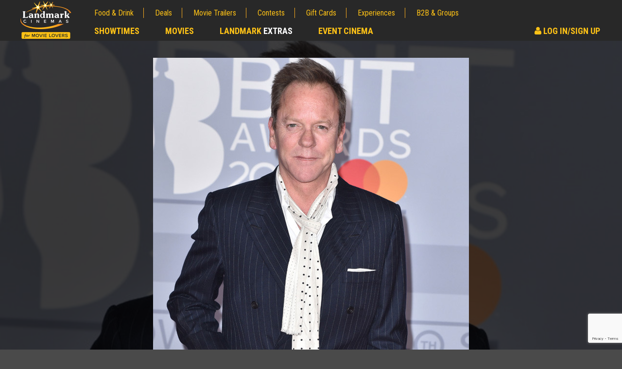

--- FILE ---
content_type: text/html; charset=utf-8
request_url: https://www.google.com/recaptcha/api2/anchor?ar=1&k=6LcOKeIjAAAAANZj8kJXERcD0v6KRzz5zhmy5tW0&co=aHR0cHM6Ly9jbXMubGFuZG1hcmtjaW5lbWFzLmNvbTo0NDM.&hl=en&v=PoyoqOPhxBO7pBk68S4YbpHZ&size=invisible&anchor-ms=20000&execute-ms=30000&cb=qbwa6imxo6wy
body_size: 48652
content:
<!DOCTYPE HTML><html dir="ltr" lang="en"><head><meta http-equiv="Content-Type" content="text/html; charset=UTF-8">
<meta http-equiv="X-UA-Compatible" content="IE=edge">
<title>reCAPTCHA</title>
<style type="text/css">
/* cyrillic-ext */
@font-face {
  font-family: 'Roboto';
  font-style: normal;
  font-weight: 400;
  font-stretch: 100%;
  src: url(//fonts.gstatic.com/s/roboto/v48/KFO7CnqEu92Fr1ME7kSn66aGLdTylUAMa3GUBHMdazTgWw.woff2) format('woff2');
  unicode-range: U+0460-052F, U+1C80-1C8A, U+20B4, U+2DE0-2DFF, U+A640-A69F, U+FE2E-FE2F;
}
/* cyrillic */
@font-face {
  font-family: 'Roboto';
  font-style: normal;
  font-weight: 400;
  font-stretch: 100%;
  src: url(//fonts.gstatic.com/s/roboto/v48/KFO7CnqEu92Fr1ME7kSn66aGLdTylUAMa3iUBHMdazTgWw.woff2) format('woff2');
  unicode-range: U+0301, U+0400-045F, U+0490-0491, U+04B0-04B1, U+2116;
}
/* greek-ext */
@font-face {
  font-family: 'Roboto';
  font-style: normal;
  font-weight: 400;
  font-stretch: 100%;
  src: url(//fonts.gstatic.com/s/roboto/v48/KFO7CnqEu92Fr1ME7kSn66aGLdTylUAMa3CUBHMdazTgWw.woff2) format('woff2');
  unicode-range: U+1F00-1FFF;
}
/* greek */
@font-face {
  font-family: 'Roboto';
  font-style: normal;
  font-weight: 400;
  font-stretch: 100%;
  src: url(//fonts.gstatic.com/s/roboto/v48/KFO7CnqEu92Fr1ME7kSn66aGLdTylUAMa3-UBHMdazTgWw.woff2) format('woff2');
  unicode-range: U+0370-0377, U+037A-037F, U+0384-038A, U+038C, U+038E-03A1, U+03A3-03FF;
}
/* math */
@font-face {
  font-family: 'Roboto';
  font-style: normal;
  font-weight: 400;
  font-stretch: 100%;
  src: url(//fonts.gstatic.com/s/roboto/v48/KFO7CnqEu92Fr1ME7kSn66aGLdTylUAMawCUBHMdazTgWw.woff2) format('woff2');
  unicode-range: U+0302-0303, U+0305, U+0307-0308, U+0310, U+0312, U+0315, U+031A, U+0326-0327, U+032C, U+032F-0330, U+0332-0333, U+0338, U+033A, U+0346, U+034D, U+0391-03A1, U+03A3-03A9, U+03B1-03C9, U+03D1, U+03D5-03D6, U+03F0-03F1, U+03F4-03F5, U+2016-2017, U+2034-2038, U+203C, U+2040, U+2043, U+2047, U+2050, U+2057, U+205F, U+2070-2071, U+2074-208E, U+2090-209C, U+20D0-20DC, U+20E1, U+20E5-20EF, U+2100-2112, U+2114-2115, U+2117-2121, U+2123-214F, U+2190, U+2192, U+2194-21AE, U+21B0-21E5, U+21F1-21F2, U+21F4-2211, U+2213-2214, U+2216-22FF, U+2308-230B, U+2310, U+2319, U+231C-2321, U+2336-237A, U+237C, U+2395, U+239B-23B7, U+23D0, U+23DC-23E1, U+2474-2475, U+25AF, U+25B3, U+25B7, U+25BD, U+25C1, U+25CA, U+25CC, U+25FB, U+266D-266F, U+27C0-27FF, U+2900-2AFF, U+2B0E-2B11, U+2B30-2B4C, U+2BFE, U+3030, U+FF5B, U+FF5D, U+1D400-1D7FF, U+1EE00-1EEFF;
}
/* symbols */
@font-face {
  font-family: 'Roboto';
  font-style: normal;
  font-weight: 400;
  font-stretch: 100%;
  src: url(//fonts.gstatic.com/s/roboto/v48/KFO7CnqEu92Fr1ME7kSn66aGLdTylUAMaxKUBHMdazTgWw.woff2) format('woff2');
  unicode-range: U+0001-000C, U+000E-001F, U+007F-009F, U+20DD-20E0, U+20E2-20E4, U+2150-218F, U+2190, U+2192, U+2194-2199, U+21AF, U+21E6-21F0, U+21F3, U+2218-2219, U+2299, U+22C4-22C6, U+2300-243F, U+2440-244A, U+2460-24FF, U+25A0-27BF, U+2800-28FF, U+2921-2922, U+2981, U+29BF, U+29EB, U+2B00-2BFF, U+4DC0-4DFF, U+FFF9-FFFB, U+10140-1018E, U+10190-1019C, U+101A0, U+101D0-101FD, U+102E0-102FB, U+10E60-10E7E, U+1D2C0-1D2D3, U+1D2E0-1D37F, U+1F000-1F0FF, U+1F100-1F1AD, U+1F1E6-1F1FF, U+1F30D-1F30F, U+1F315, U+1F31C, U+1F31E, U+1F320-1F32C, U+1F336, U+1F378, U+1F37D, U+1F382, U+1F393-1F39F, U+1F3A7-1F3A8, U+1F3AC-1F3AF, U+1F3C2, U+1F3C4-1F3C6, U+1F3CA-1F3CE, U+1F3D4-1F3E0, U+1F3ED, U+1F3F1-1F3F3, U+1F3F5-1F3F7, U+1F408, U+1F415, U+1F41F, U+1F426, U+1F43F, U+1F441-1F442, U+1F444, U+1F446-1F449, U+1F44C-1F44E, U+1F453, U+1F46A, U+1F47D, U+1F4A3, U+1F4B0, U+1F4B3, U+1F4B9, U+1F4BB, U+1F4BF, U+1F4C8-1F4CB, U+1F4D6, U+1F4DA, U+1F4DF, U+1F4E3-1F4E6, U+1F4EA-1F4ED, U+1F4F7, U+1F4F9-1F4FB, U+1F4FD-1F4FE, U+1F503, U+1F507-1F50B, U+1F50D, U+1F512-1F513, U+1F53E-1F54A, U+1F54F-1F5FA, U+1F610, U+1F650-1F67F, U+1F687, U+1F68D, U+1F691, U+1F694, U+1F698, U+1F6AD, U+1F6B2, U+1F6B9-1F6BA, U+1F6BC, U+1F6C6-1F6CF, U+1F6D3-1F6D7, U+1F6E0-1F6EA, U+1F6F0-1F6F3, U+1F6F7-1F6FC, U+1F700-1F7FF, U+1F800-1F80B, U+1F810-1F847, U+1F850-1F859, U+1F860-1F887, U+1F890-1F8AD, U+1F8B0-1F8BB, U+1F8C0-1F8C1, U+1F900-1F90B, U+1F93B, U+1F946, U+1F984, U+1F996, U+1F9E9, U+1FA00-1FA6F, U+1FA70-1FA7C, U+1FA80-1FA89, U+1FA8F-1FAC6, U+1FACE-1FADC, U+1FADF-1FAE9, U+1FAF0-1FAF8, U+1FB00-1FBFF;
}
/* vietnamese */
@font-face {
  font-family: 'Roboto';
  font-style: normal;
  font-weight: 400;
  font-stretch: 100%;
  src: url(//fonts.gstatic.com/s/roboto/v48/KFO7CnqEu92Fr1ME7kSn66aGLdTylUAMa3OUBHMdazTgWw.woff2) format('woff2');
  unicode-range: U+0102-0103, U+0110-0111, U+0128-0129, U+0168-0169, U+01A0-01A1, U+01AF-01B0, U+0300-0301, U+0303-0304, U+0308-0309, U+0323, U+0329, U+1EA0-1EF9, U+20AB;
}
/* latin-ext */
@font-face {
  font-family: 'Roboto';
  font-style: normal;
  font-weight: 400;
  font-stretch: 100%;
  src: url(//fonts.gstatic.com/s/roboto/v48/KFO7CnqEu92Fr1ME7kSn66aGLdTylUAMa3KUBHMdazTgWw.woff2) format('woff2');
  unicode-range: U+0100-02BA, U+02BD-02C5, U+02C7-02CC, U+02CE-02D7, U+02DD-02FF, U+0304, U+0308, U+0329, U+1D00-1DBF, U+1E00-1E9F, U+1EF2-1EFF, U+2020, U+20A0-20AB, U+20AD-20C0, U+2113, U+2C60-2C7F, U+A720-A7FF;
}
/* latin */
@font-face {
  font-family: 'Roboto';
  font-style: normal;
  font-weight: 400;
  font-stretch: 100%;
  src: url(//fonts.gstatic.com/s/roboto/v48/KFO7CnqEu92Fr1ME7kSn66aGLdTylUAMa3yUBHMdazQ.woff2) format('woff2');
  unicode-range: U+0000-00FF, U+0131, U+0152-0153, U+02BB-02BC, U+02C6, U+02DA, U+02DC, U+0304, U+0308, U+0329, U+2000-206F, U+20AC, U+2122, U+2191, U+2193, U+2212, U+2215, U+FEFF, U+FFFD;
}
/* cyrillic-ext */
@font-face {
  font-family: 'Roboto';
  font-style: normal;
  font-weight: 500;
  font-stretch: 100%;
  src: url(//fonts.gstatic.com/s/roboto/v48/KFO7CnqEu92Fr1ME7kSn66aGLdTylUAMa3GUBHMdazTgWw.woff2) format('woff2');
  unicode-range: U+0460-052F, U+1C80-1C8A, U+20B4, U+2DE0-2DFF, U+A640-A69F, U+FE2E-FE2F;
}
/* cyrillic */
@font-face {
  font-family: 'Roboto';
  font-style: normal;
  font-weight: 500;
  font-stretch: 100%;
  src: url(//fonts.gstatic.com/s/roboto/v48/KFO7CnqEu92Fr1ME7kSn66aGLdTylUAMa3iUBHMdazTgWw.woff2) format('woff2');
  unicode-range: U+0301, U+0400-045F, U+0490-0491, U+04B0-04B1, U+2116;
}
/* greek-ext */
@font-face {
  font-family: 'Roboto';
  font-style: normal;
  font-weight: 500;
  font-stretch: 100%;
  src: url(//fonts.gstatic.com/s/roboto/v48/KFO7CnqEu92Fr1ME7kSn66aGLdTylUAMa3CUBHMdazTgWw.woff2) format('woff2');
  unicode-range: U+1F00-1FFF;
}
/* greek */
@font-face {
  font-family: 'Roboto';
  font-style: normal;
  font-weight: 500;
  font-stretch: 100%;
  src: url(//fonts.gstatic.com/s/roboto/v48/KFO7CnqEu92Fr1ME7kSn66aGLdTylUAMa3-UBHMdazTgWw.woff2) format('woff2');
  unicode-range: U+0370-0377, U+037A-037F, U+0384-038A, U+038C, U+038E-03A1, U+03A3-03FF;
}
/* math */
@font-face {
  font-family: 'Roboto';
  font-style: normal;
  font-weight: 500;
  font-stretch: 100%;
  src: url(//fonts.gstatic.com/s/roboto/v48/KFO7CnqEu92Fr1ME7kSn66aGLdTylUAMawCUBHMdazTgWw.woff2) format('woff2');
  unicode-range: U+0302-0303, U+0305, U+0307-0308, U+0310, U+0312, U+0315, U+031A, U+0326-0327, U+032C, U+032F-0330, U+0332-0333, U+0338, U+033A, U+0346, U+034D, U+0391-03A1, U+03A3-03A9, U+03B1-03C9, U+03D1, U+03D5-03D6, U+03F0-03F1, U+03F4-03F5, U+2016-2017, U+2034-2038, U+203C, U+2040, U+2043, U+2047, U+2050, U+2057, U+205F, U+2070-2071, U+2074-208E, U+2090-209C, U+20D0-20DC, U+20E1, U+20E5-20EF, U+2100-2112, U+2114-2115, U+2117-2121, U+2123-214F, U+2190, U+2192, U+2194-21AE, U+21B0-21E5, U+21F1-21F2, U+21F4-2211, U+2213-2214, U+2216-22FF, U+2308-230B, U+2310, U+2319, U+231C-2321, U+2336-237A, U+237C, U+2395, U+239B-23B7, U+23D0, U+23DC-23E1, U+2474-2475, U+25AF, U+25B3, U+25B7, U+25BD, U+25C1, U+25CA, U+25CC, U+25FB, U+266D-266F, U+27C0-27FF, U+2900-2AFF, U+2B0E-2B11, U+2B30-2B4C, U+2BFE, U+3030, U+FF5B, U+FF5D, U+1D400-1D7FF, U+1EE00-1EEFF;
}
/* symbols */
@font-face {
  font-family: 'Roboto';
  font-style: normal;
  font-weight: 500;
  font-stretch: 100%;
  src: url(//fonts.gstatic.com/s/roboto/v48/KFO7CnqEu92Fr1ME7kSn66aGLdTylUAMaxKUBHMdazTgWw.woff2) format('woff2');
  unicode-range: U+0001-000C, U+000E-001F, U+007F-009F, U+20DD-20E0, U+20E2-20E4, U+2150-218F, U+2190, U+2192, U+2194-2199, U+21AF, U+21E6-21F0, U+21F3, U+2218-2219, U+2299, U+22C4-22C6, U+2300-243F, U+2440-244A, U+2460-24FF, U+25A0-27BF, U+2800-28FF, U+2921-2922, U+2981, U+29BF, U+29EB, U+2B00-2BFF, U+4DC0-4DFF, U+FFF9-FFFB, U+10140-1018E, U+10190-1019C, U+101A0, U+101D0-101FD, U+102E0-102FB, U+10E60-10E7E, U+1D2C0-1D2D3, U+1D2E0-1D37F, U+1F000-1F0FF, U+1F100-1F1AD, U+1F1E6-1F1FF, U+1F30D-1F30F, U+1F315, U+1F31C, U+1F31E, U+1F320-1F32C, U+1F336, U+1F378, U+1F37D, U+1F382, U+1F393-1F39F, U+1F3A7-1F3A8, U+1F3AC-1F3AF, U+1F3C2, U+1F3C4-1F3C6, U+1F3CA-1F3CE, U+1F3D4-1F3E0, U+1F3ED, U+1F3F1-1F3F3, U+1F3F5-1F3F7, U+1F408, U+1F415, U+1F41F, U+1F426, U+1F43F, U+1F441-1F442, U+1F444, U+1F446-1F449, U+1F44C-1F44E, U+1F453, U+1F46A, U+1F47D, U+1F4A3, U+1F4B0, U+1F4B3, U+1F4B9, U+1F4BB, U+1F4BF, U+1F4C8-1F4CB, U+1F4D6, U+1F4DA, U+1F4DF, U+1F4E3-1F4E6, U+1F4EA-1F4ED, U+1F4F7, U+1F4F9-1F4FB, U+1F4FD-1F4FE, U+1F503, U+1F507-1F50B, U+1F50D, U+1F512-1F513, U+1F53E-1F54A, U+1F54F-1F5FA, U+1F610, U+1F650-1F67F, U+1F687, U+1F68D, U+1F691, U+1F694, U+1F698, U+1F6AD, U+1F6B2, U+1F6B9-1F6BA, U+1F6BC, U+1F6C6-1F6CF, U+1F6D3-1F6D7, U+1F6E0-1F6EA, U+1F6F0-1F6F3, U+1F6F7-1F6FC, U+1F700-1F7FF, U+1F800-1F80B, U+1F810-1F847, U+1F850-1F859, U+1F860-1F887, U+1F890-1F8AD, U+1F8B0-1F8BB, U+1F8C0-1F8C1, U+1F900-1F90B, U+1F93B, U+1F946, U+1F984, U+1F996, U+1F9E9, U+1FA00-1FA6F, U+1FA70-1FA7C, U+1FA80-1FA89, U+1FA8F-1FAC6, U+1FACE-1FADC, U+1FADF-1FAE9, U+1FAF0-1FAF8, U+1FB00-1FBFF;
}
/* vietnamese */
@font-face {
  font-family: 'Roboto';
  font-style: normal;
  font-weight: 500;
  font-stretch: 100%;
  src: url(//fonts.gstatic.com/s/roboto/v48/KFO7CnqEu92Fr1ME7kSn66aGLdTylUAMa3OUBHMdazTgWw.woff2) format('woff2');
  unicode-range: U+0102-0103, U+0110-0111, U+0128-0129, U+0168-0169, U+01A0-01A1, U+01AF-01B0, U+0300-0301, U+0303-0304, U+0308-0309, U+0323, U+0329, U+1EA0-1EF9, U+20AB;
}
/* latin-ext */
@font-face {
  font-family: 'Roboto';
  font-style: normal;
  font-weight: 500;
  font-stretch: 100%;
  src: url(//fonts.gstatic.com/s/roboto/v48/KFO7CnqEu92Fr1ME7kSn66aGLdTylUAMa3KUBHMdazTgWw.woff2) format('woff2');
  unicode-range: U+0100-02BA, U+02BD-02C5, U+02C7-02CC, U+02CE-02D7, U+02DD-02FF, U+0304, U+0308, U+0329, U+1D00-1DBF, U+1E00-1E9F, U+1EF2-1EFF, U+2020, U+20A0-20AB, U+20AD-20C0, U+2113, U+2C60-2C7F, U+A720-A7FF;
}
/* latin */
@font-face {
  font-family: 'Roboto';
  font-style: normal;
  font-weight: 500;
  font-stretch: 100%;
  src: url(//fonts.gstatic.com/s/roboto/v48/KFO7CnqEu92Fr1ME7kSn66aGLdTylUAMa3yUBHMdazQ.woff2) format('woff2');
  unicode-range: U+0000-00FF, U+0131, U+0152-0153, U+02BB-02BC, U+02C6, U+02DA, U+02DC, U+0304, U+0308, U+0329, U+2000-206F, U+20AC, U+2122, U+2191, U+2193, U+2212, U+2215, U+FEFF, U+FFFD;
}
/* cyrillic-ext */
@font-face {
  font-family: 'Roboto';
  font-style: normal;
  font-weight: 900;
  font-stretch: 100%;
  src: url(//fonts.gstatic.com/s/roboto/v48/KFO7CnqEu92Fr1ME7kSn66aGLdTylUAMa3GUBHMdazTgWw.woff2) format('woff2');
  unicode-range: U+0460-052F, U+1C80-1C8A, U+20B4, U+2DE0-2DFF, U+A640-A69F, U+FE2E-FE2F;
}
/* cyrillic */
@font-face {
  font-family: 'Roboto';
  font-style: normal;
  font-weight: 900;
  font-stretch: 100%;
  src: url(//fonts.gstatic.com/s/roboto/v48/KFO7CnqEu92Fr1ME7kSn66aGLdTylUAMa3iUBHMdazTgWw.woff2) format('woff2');
  unicode-range: U+0301, U+0400-045F, U+0490-0491, U+04B0-04B1, U+2116;
}
/* greek-ext */
@font-face {
  font-family: 'Roboto';
  font-style: normal;
  font-weight: 900;
  font-stretch: 100%;
  src: url(//fonts.gstatic.com/s/roboto/v48/KFO7CnqEu92Fr1ME7kSn66aGLdTylUAMa3CUBHMdazTgWw.woff2) format('woff2');
  unicode-range: U+1F00-1FFF;
}
/* greek */
@font-face {
  font-family: 'Roboto';
  font-style: normal;
  font-weight: 900;
  font-stretch: 100%;
  src: url(//fonts.gstatic.com/s/roboto/v48/KFO7CnqEu92Fr1ME7kSn66aGLdTylUAMa3-UBHMdazTgWw.woff2) format('woff2');
  unicode-range: U+0370-0377, U+037A-037F, U+0384-038A, U+038C, U+038E-03A1, U+03A3-03FF;
}
/* math */
@font-face {
  font-family: 'Roboto';
  font-style: normal;
  font-weight: 900;
  font-stretch: 100%;
  src: url(//fonts.gstatic.com/s/roboto/v48/KFO7CnqEu92Fr1ME7kSn66aGLdTylUAMawCUBHMdazTgWw.woff2) format('woff2');
  unicode-range: U+0302-0303, U+0305, U+0307-0308, U+0310, U+0312, U+0315, U+031A, U+0326-0327, U+032C, U+032F-0330, U+0332-0333, U+0338, U+033A, U+0346, U+034D, U+0391-03A1, U+03A3-03A9, U+03B1-03C9, U+03D1, U+03D5-03D6, U+03F0-03F1, U+03F4-03F5, U+2016-2017, U+2034-2038, U+203C, U+2040, U+2043, U+2047, U+2050, U+2057, U+205F, U+2070-2071, U+2074-208E, U+2090-209C, U+20D0-20DC, U+20E1, U+20E5-20EF, U+2100-2112, U+2114-2115, U+2117-2121, U+2123-214F, U+2190, U+2192, U+2194-21AE, U+21B0-21E5, U+21F1-21F2, U+21F4-2211, U+2213-2214, U+2216-22FF, U+2308-230B, U+2310, U+2319, U+231C-2321, U+2336-237A, U+237C, U+2395, U+239B-23B7, U+23D0, U+23DC-23E1, U+2474-2475, U+25AF, U+25B3, U+25B7, U+25BD, U+25C1, U+25CA, U+25CC, U+25FB, U+266D-266F, U+27C0-27FF, U+2900-2AFF, U+2B0E-2B11, U+2B30-2B4C, U+2BFE, U+3030, U+FF5B, U+FF5D, U+1D400-1D7FF, U+1EE00-1EEFF;
}
/* symbols */
@font-face {
  font-family: 'Roboto';
  font-style: normal;
  font-weight: 900;
  font-stretch: 100%;
  src: url(//fonts.gstatic.com/s/roboto/v48/KFO7CnqEu92Fr1ME7kSn66aGLdTylUAMaxKUBHMdazTgWw.woff2) format('woff2');
  unicode-range: U+0001-000C, U+000E-001F, U+007F-009F, U+20DD-20E0, U+20E2-20E4, U+2150-218F, U+2190, U+2192, U+2194-2199, U+21AF, U+21E6-21F0, U+21F3, U+2218-2219, U+2299, U+22C4-22C6, U+2300-243F, U+2440-244A, U+2460-24FF, U+25A0-27BF, U+2800-28FF, U+2921-2922, U+2981, U+29BF, U+29EB, U+2B00-2BFF, U+4DC0-4DFF, U+FFF9-FFFB, U+10140-1018E, U+10190-1019C, U+101A0, U+101D0-101FD, U+102E0-102FB, U+10E60-10E7E, U+1D2C0-1D2D3, U+1D2E0-1D37F, U+1F000-1F0FF, U+1F100-1F1AD, U+1F1E6-1F1FF, U+1F30D-1F30F, U+1F315, U+1F31C, U+1F31E, U+1F320-1F32C, U+1F336, U+1F378, U+1F37D, U+1F382, U+1F393-1F39F, U+1F3A7-1F3A8, U+1F3AC-1F3AF, U+1F3C2, U+1F3C4-1F3C6, U+1F3CA-1F3CE, U+1F3D4-1F3E0, U+1F3ED, U+1F3F1-1F3F3, U+1F3F5-1F3F7, U+1F408, U+1F415, U+1F41F, U+1F426, U+1F43F, U+1F441-1F442, U+1F444, U+1F446-1F449, U+1F44C-1F44E, U+1F453, U+1F46A, U+1F47D, U+1F4A3, U+1F4B0, U+1F4B3, U+1F4B9, U+1F4BB, U+1F4BF, U+1F4C8-1F4CB, U+1F4D6, U+1F4DA, U+1F4DF, U+1F4E3-1F4E6, U+1F4EA-1F4ED, U+1F4F7, U+1F4F9-1F4FB, U+1F4FD-1F4FE, U+1F503, U+1F507-1F50B, U+1F50D, U+1F512-1F513, U+1F53E-1F54A, U+1F54F-1F5FA, U+1F610, U+1F650-1F67F, U+1F687, U+1F68D, U+1F691, U+1F694, U+1F698, U+1F6AD, U+1F6B2, U+1F6B9-1F6BA, U+1F6BC, U+1F6C6-1F6CF, U+1F6D3-1F6D7, U+1F6E0-1F6EA, U+1F6F0-1F6F3, U+1F6F7-1F6FC, U+1F700-1F7FF, U+1F800-1F80B, U+1F810-1F847, U+1F850-1F859, U+1F860-1F887, U+1F890-1F8AD, U+1F8B0-1F8BB, U+1F8C0-1F8C1, U+1F900-1F90B, U+1F93B, U+1F946, U+1F984, U+1F996, U+1F9E9, U+1FA00-1FA6F, U+1FA70-1FA7C, U+1FA80-1FA89, U+1FA8F-1FAC6, U+1FACE-1FADC, U+1FADF-1FAE9, U+1FAF0-1FAF8, U+1FB00-1FBFF;
}
/* vietnamese */
@font-face {
  font-family: 'Roboto';
  font-style: normal;
  font-weight: 900;
  font-stretch: 100%;
  src: url(//fonts.gstatic.com/s/roboto/v48/KFO7CnqEu92Fr1ME7kSn66aGLdTylUAMa3OUBHMdazTgWw.woff2) format('woff2');
  unicode-range: U+0102-0103, U+0110-0111, U+0128-0129, U+0168-0169, U+01A0-01A1, U+01AF-01B0, U+0300-0301, U+0303-0304, U+0308-0309, U+0323, U+0329, U+1EA0-1EF9, U+20AB;
}
/* latin-ext */
@font-face {
  font-family: 'Roboto';
  font-style: normal;
  font-weight: 900;
  font-stretch: 100%;
  src: url(//fonts.gstatic.com/s/roboto/v48/KFO7CnqEu92Fr1ME7kSn66aGLdTylUAMa3KUBHMdazTgWw.woff2) format('woff2');
  unicode-range: U+0100-02BA, U+02BD-02C5, U+02C7-02CC, U+02CE-02D7, U+02DD-02FF, U+0304, U+0308, U+0329, U+1D00-1DBF, U+1E00-1E9F, U+1EF2-1EFF, U+2020, U+20A0-20AB, U+20AD-20C0, U+2113, U+2C60-2C7F, U+A720-A7FF;
}
/* latin */
@font-face {
  font-family: 'Roboto';
  font-style: normal;
  font-weight: 900;
  font-stretch: 100%;
  src: url(//fonts.gstatic.com/s/roboto/v48/KFO7CnqEu92Fr1ME7kSn66aGLdTylUAMa3yUBHMdazQ.woff2) format('woff2');
  unicode-range: U+0000-00FF, U+0131, U+0152-0153, U+02BB-02BC, U+02C6, U+02DA, U+02DC, U+0304, U+0308, U+0329, U+2000-206F, U+20AC, U+2122, U+2191, U+2193, U+2212, U+2215, U+FEFF, U+FFFD;
}

</style>
<link rel="stylesheet" type="text/css" href="https://www.gstatic.com/recaptcha/releases/PoyoqOPhxBO7pBk68S4YbpHZ/styles__ltr.css">
<script nonce="p-5sIgvb3QMF-KY-LPKQvA" type="text/javascript">window['__recaptcha_api'] = 'https://www.google.com/recaptcha/api2/';</script>
<script type="text/javascript" src="https://www.gstatic.com/recaptcha/releases/PoyoqOPhxBO7pBk68S4YbpHZ/recaptcha__en.js" nonce="p-5sIgvb3QMF-KY-LPKQvA">
      
    </script></head>
<body><div id="rc-anchor-alert" class="rc-anchor-alert"></div>
<input type="hidden" id="recaptcha-token" value="[base64]">
<script type="text/javascript" nonce="p-5sIgvb3QMF-KY-LPKQvA">
      recaptcha.anchor.Main.init("[\x22ainput\x22,[\x22bgdata\x22,\x22\x22,\[base64]/[base64]/UltIKytdPWE6KGE8MjA0OD9SW0grK109YT4+NnwxOTI6KChhJjY0NTEyKT09NTUyOTYmJnErMTxoLmxlbmd0aCYmKGguY2hhckNvZGVBdChxKzEpJjY0NTEyKT09NTYzMjA/[base64]/MjU1OlI/[base64]/[base64]/[base64]/[base64]/[base64]/[base64]/[base64]/[base64]/[base64]/[base64]\x22,\[base64]\\u003d\\u003d\x22,\x22wqjCkHYHwpHCicK9WcOmwpvDgE4dJDDCtcKww6TCo8K6AQNJaSU3c8KnwpbCv8K4w7LCo0TDoiXDiMKKw5nDtV5DX8K8b8O4cF9zRcOlwqgGwpwLQn/Dv8OeRgFENMK2wrTCtQZvw5FBFHEffFDCvEDCtMK7w4bDlsOAAAfDrMKAw5LDisK/CDdKClfCq8OFU1nCsgsuwoNDw6JuPWnDtsOKw6pOF0p3GMKpw7hXEMK+w6RNLWZKKTLDlVIqRcOlwohLwpLCr3LCtsODwpFcXMK4b3R3M14vwo/DvMOfVMKaw5HDjAhFVWDCpXkewp9fw4vClW9laghjwrLCkDsSTlYlAcOAJ8Onw5kww6TDhgjDjWZVw7/DizU3w4XCtzsEPcOfwoVCw4DDvMOew5zCosKqJcOqw4fDr0Mfw5Ftw5B8DsKMJMKAwpAETsOTwooawq4BSMOHw5Y4FwvDucOOwp8pw6YiTMKHMcOIwrrCm8OYWR1ESD/CuSbCnTbDnMKZYsO9wp7CksOlBAIhNw/[base64]/CgcOtHsKvY8KvwoDCoz7CosKGdMKaDnw1w6DDk8KIw44SD8Kqw4fCtSzDvMKWM8K0w6Bsw73ClMOmwrzClSQ2w5Qow5zDg8O6NMKbw4bCv8KucMOPKAJbw6ZZwpxTwq/[base64]/wojDiUbDjsKYJMKXDVPDj8KOdsKAwobCiDnChcOKQ8K5TH/CqRzDusOsJCfCsDvDs8Kyb8KtJ1kVflZENmnCgMK+w78wwqVPLhFrw5nCkcKKw4bDiMKww4PCggozOcOBBD3DgAZKw4HCgcOPdcOTwqfDqS7Dn8KRwqRDH8KlwqfDksOdeSgvQcKUw6/Cm0MYbU9Aw4zDgsKqw50IcT/Ci8Kvw6nDmcKmwrXCihYGw6tow4nDpwzDvMOeYm9FA38Fw6t4f8Kvw5tLRGzDo8KawpfDjl4fNcKyKMK6w5E6w6hJLcKPGWPDljAfWcOOw4pQwp4yG1ZOwqY/[base64]/HX16fnrDi1ZjwpbCrTDCgcOlMzd+w5sUJEF6w5rChsOrL2HCu2cEe8OLDsK6IsKgcsOMwpNpw6DCtH8lCF/DqEzDgE/Csl1kfMKOw71GJMO/MFw6w5XCt8KCCEJyL8OvEMK1wrrCngnCsi4EGFp/[base64]/Ctm/DjsOyQcOxHsKhSVvDuDbCqBvDl1RdwogtW8OvVsORw6/CiVk8FHDCrcO2axh9w6otwq9iw41jHWg2w68XF1vDoTHCh0sIw4TCscKQw4FewqTDvMKnb3gbDMKGUMOFw7xfEMOjwodeC1Mrw47Cjiw4TsOhVcKjIcOwwo8VdcKfw5HCugUtGxtTQ8O6H8K0w7gtKG/DlGQ/bcOBwrHDl1fDmWAiwpzDlQPDj8Kfw5bCmjgLckAIPMO4wqk7A8KqwofDkcKcwrXDuzEAw7peXFJUG8Olw6jCmVobRsKUwr/CoXVgMEDCnxwFbMOBI8KSTyfDgsOoRcKuwrIzwr7Dqx/DoCB8BiVtJV3Dq8OYLmPDjsKQOcK7Lk5uM8Kww4xhbMKFw4F+w5HCpkHCicKnYUvCjjzDmnzDh8KEw7JZR8KHwovDn8OUEcOew7/DqMOiwoB2wrTDkcOzFDkQw4rDvkA0TSfCv8OoGcOUOAEnYMKEO8KtYGYcw70NAQzCmz3DpXPCrMKlIcO4J8K5w6h8fmZ5w5FyNcOWXyYKahzCuMOGw6INF0xqwotqwpbDpxfDlcOVw6PDvGEeJTswfEk5w7Izwq1nw40vD8OxccOsSsKddnw/KQDCn3A+esOCfj4FwqPCkiFkwobDi07CmErDl8K+wqjClMOzFsOxUsKvPn3DhGLCm8OIw4rDrcKQEivCmsKjYMKVwojDij/DgMKGYMKeOHFZRy8QD8KOwovCtUzCpMOdCsO9w4zCmAPDjsOUwpMiwrwpw7gfPcKPJgfDjMKjw6fClMOGw7cHw5Q5IQfCmlwbSsKVw5XCmkrDucOsWMOXQsKJw5RYw6PDvgDDkE1pRMKrTcOrMU17DMK/bMOjwrkZNsOgYX3DkMODwpPDusKINWDDrlAscsKAMHnDvcOMw4gaw4BiPAMjbMKSHsKfw4DCjsOkw6/CvMOaw5/CtHvDr8KPw7R3NgfCuGnCksKSdMOIw4LDiFFGw6XDjTEKwrXDvWDDoBQ4WMOQwpQMw4hTw4XCpcObwo7Cu3xSYSDDisOCV1pAXMKtw7F/N0rCkMOnwpzCkQZzw4cZT2w5wpQhw6zCh8KDw6wzwqTCrcK0wrkrwrNhw44eLBzCtypfY0JDw7F8f1d4E8KswrbDuQ5UbXQiwrXDgcKALgoINXA8wp7Do8Kpw4PCr8Oiwo4GwqLDjsOHwrV7dsKAw6zDksKbwq/Chg58w4jDhMOaV8OkM8K2w7HDl8O8TcONXDE3RjPDiTwXw61gwqjDg0/DgB/Ct8OMw4bDhBHDssKWYA3DtTNkwoQ7KcOmJELDunbCr3VVO8OHEyTCgB90w7PCqgYWw7zCpgHDoglpwpICdjg9w4I4wqJ9Gx7CsU4/SMOrw5ARwoHCuMKFKsOHS8Kxw6rDlcKXXE9kw4TDu8K2w5FPwprCsXDCncOswopcwrxAwozCscO3w7ZlREDDtns8w6c3wq3DvMKFwotJI3Npw5dNw6LDuyDCjMOOw4QFwolywqEmZcKKwozCqkk3wphgIUENwpvCu2jCjlVVw6ckw7zCvnHClh/[base64]/wrN+csKXw4QyJcK5NMKKw7HDpMKGwqbClcO/w6YHNcK1woM9MggBwpnCpMO8LRJBchZpwpAYwrVBfMKEUMK+w5JxCcOGwrd3w5ZLwpLDrHpYwqZ9wodKYkc/[base64]/DgyrCoMKiwobDoXUnCMOvwqZGwqQ1wodPwpsNw6lzwqkvWFQ8LMOTYsOHwrYRb8KdwrvCq8Kpw6/DlcOkQMK0CEfDhcK+RXRuBcOwIQrDtcKkP8OwGiEjE8KXGSYTwoTDrWQED8KwwqM0w4LCg8OSwr7CvcKrwpjChTHCuHPCr8KbHQoyQxUCwp/CoU/Dl0fCti3CrcKpw5MbwoMAw5FRQHUOchvDqVgAwoU3w6xKw7TDsC3Dpg7DvcKEE01bw5PDu8ObwrrCsQvCs8KdDsOIw4FmwqICUhRwVcKew5fDscOowq/CrsK1P8O5aiLClBZ8wq3CtMO/acKzwpJpwp9XMsOVw5pzRWDDoMO1wpxDasOdImPCpcO3Vn8PT05EW0DCoT5mPBbCqsK7Tl0oP8O/ccOxw7jDoE/CrcOtw6IXw4XCq0zCksKhRX7CqsKdGMK9XibDnEDDghJ4w7lrwolTwovCijvCjsKiZSfCkcOhJBDDqnbDgh4/wovDhlwcwo0gwrLCh0MHw4USUMKaWcKUwqLCiGYyw73CmcKYI8OkwrBjwqJiwoDCpT0sPUvCoV3CnsK3w57Co3fDhlZvRSwrT8KswoJKwqHDo8K3wrnDnUnCqwUowp4dPcKSw7/DmcK3w6zChTcRwrB9GcKew7TCmcOKUFAGwpkwCMOsYcO/w5ggeDLDsl8Xw53Cu8KtUVgreEvCk8KwBcOPwo/DnsK6N8OBw4AqNsOIVz7Du1bDkMKrTsOkw7PDmsKHw4JOGHoUw5hhLmzDhMO/wr5jJzTCvyfCosKDw5k4fB4tw7PCk1sKwoAgJwHDnsOlwp/[base64]/[base64]/DgA0VwpnCgMKeOcO4AGpmYl4Mwq/DhhXDjyp+cRPCoMOtc8KRwqUJw79/[base64]/[base64]/woMXKUDDk8OrD8Ouw7/Dij04PlnCly7Ct8KXwoPCpcOvwqnCqyEkw4XCl1zCgsOMw7Y0wojCpQMOesKmD8O2w4nCiMO6IyPCqGxxw6jCusOTwo91wpPDk2vDocO/RSU1IBYcXCYlRcKaw7TCq3l+b8O/w60eL8KdRmTChMOqwq/[base64]/esOyFH1YN8O8wqzCplFQwqZLwojCnxhsw5vDsmlJcx7CncOywrs5WMO6w7nChMOBw6peJU/DijsQHEEcB8O8cFRYQX/CkMOpFSUpVg9Sw4vDs8Kswp/CpsOKJ2QGK8OTwrAkwocIw4/DksKjPw7Dgh93eMOcXiLCvcK3IALDgsOiIMK3wr1Bwp3DgjPDn2zChVjCojvCkwPDksK6KVsuw4pww4gkFMKcZ8KiYyFIFDfChRjDrTjCk23CuTTClcKhwp9dw6TDvcK/EQ/DrhbCqsKOABvClUTDvcKSw7kFHsKcE0p9w7PCtHrDmzzDs8KpVcORwrfDoRkyRHvCvgPDnmDCqSg3XSzCscO2wpobw6jDn8Ooe0rCnip+O0XDk8KewrLDhlbDmsO1DgrDkcOuLXhpw6Vzw43Ds8K8REXCpsOpCkwzBMKBYj3DoF/CtcOhSnjDqygKJMOMw7/[base64]/CtcOsC8Ofw6gWJD4YwqrClzB7chPDoDQ5CDApw6Igw6fDr8KAwrYwDWA2KzZ5wrLDrX7Ds30OEsOMFyLDu8KqXk7CuTHDlsK0ekZRZcKOw7/DuGQ6wqvCgcOPUMKXw7LCqcKmwqAbw5bDs8OxWS7Dphlvw7fCu8KYw706W1/Dj8KBdsOEw6oXN8KPw73CrcOTw6jCkcOvIMKZwqLDvMKJQCo5bFVoNW8Pw7MCSBg2C38oUMKPPcOcQi3DosOpNBE5w5LDkCPCvsKBX8OlKMOlwovCm04HayRuw7hLMMKAw74eJcO4w5vDnWjCnTBew5DDtGV7w6l7dXlSw4bCs8OOHV7DvcK+EcOATcK/fMODw7rClHHDl8K4WMOEAmzDkw7CusK7w5jCkQZNRMO2wpkoPS9JIm/CrHdic8KRwrIFwqxBXRPDkWrCiTEjwo9Ow4TChcO8woLDusO5IyJEwqcSXMKZeHgrDxvCrkdASCIJwokuRUwSXl5uPlBMDBkvw5kkVEXCo8OoecOQwpnDlFXDtMOXHMO9X254wpPDv8KSQwM/wp4bQcKgw4TCnyPDl8KQdSTChcK5w4TDs8Ohw7ENwpvCisOgaWtVw6zCt2zDnivCu2cXZ2QfQC0RwqPDjsO3wrdJw4/DsMKSRWLDiMOKaBbCr1DDoDzDkytQw4Uaw4PCqVBDw7/CtzhuEVfCvgY9REfDnEcvwqTClcKWFMO1wqbDqMKkFsKUA8OSw4Frw487wrHClCXDsRI/wrHDjw9Nwq/DrBvDg8O7YsKhaEszRsOsc2QjwqPCpcKJwr9/[base64]/CjWgmIh1PSVfCs0haw4MYwqFbaw1Vwq5pK8KEeMKIcsO1wrDCt8KfwrrCpHjDhDdvw7IMw48dKwTChVPCpBIPO8OEw54BblbCucOKb8KSLcKMQ8KxSMKnw4bDgjLCnlLDuEpVGMKkfsOYN8O/w4N3JR9Gw7tcYjpPQcOxVDMTMcKQdUAew5LChBMCMhRNMMOPwpwfSSHCgcOqC8O6wrXDihYLX8OPw5YcLcO1JBBiwptPTDvDj8OKTMO7wrzDigvDhRI8wrtKVMK1w7bCo1Jee8Otw5JzBcOkwp1Cw6XCssKYDDvCocKkQ2fDgiINw6cREMOGfsK/[base64]/[base64]/DssKMw6E5DCs7wpzCnsKCczvCgF8DwrbCkg5kasKqcsOFw44Vwq1oShQ6w5nCuW/CqsOKAS4oZBUcAn/CrcO7dwTDmT/CqU0lAMOSw4nChsK0JDF+w7Q/wrHCrnIdUUTCvDE/woF3wpFgcmkdZ8OzwqXCicK3wpNtw7XDq8KKMDzCvMOgw4tNwpvCjTHCvsOAAETCksKww6FIwqYcwo3DrsKNwoAfw4nCiULDusOyw5NhLkbCicKYYUzDo143clzCkcO6J8KaecOiw4lVJsKFwphcGmp1CzzCtyYOOA1Gw5NMU10zaDxtMnwiw5ccw6gLwpg4wq/[base64]/DnHo7wopZw5nDjcK7wql0wonCgMKdH8KFR8K6IcKpZV/[base64]/wpJcPcOdwqAww7FpG8OzwqrDnXHCuMOMw7fDl8KcTcOPdsKMwqZtE8KUAMOjeybCh8KWw5fCvxPCnsKjw5AywrPCnsOIwo7Cj3RcwpXDr8O/AsOwH8O5f8OgPcO+wrZZwrzChcOGw4nDvcOBw57Do8OwTMKpw6wBw4p0XMKxw4YqwqbDjAlcWnYGwqNuwo5xUVprQ8Kfw4TCjcKTwqnCt3HDjF8fMsOZJMKAbMKuwq7Co8O3U0rCoEsJKGvDjMODNcK0A3AfUMOfKknDicO0XMK/wrTCgsOHNMKKw4LDpnzDgAbDqULCusO5wpLDk8O6E3cLH1NyGFbCtMOrw6PDqsKowqLDqMOZasOqCztOOHBwwrwKYMOIPD3CsMKXwrkRwpzCg3gFw5LDtMKPwpvCmTzDqMOlw7HCssOgwrxKwrk4N8KBw4/[base64]/CtsOaW8Kxe8O0e8KJAGbCjk3DisOsF8OpPj0ewoxPwrLCvW7DkDISIMKUJ2bCp3Bfwrk/[base64]/[base64]/DhsKiFcO9w5zDjcOUw7l7EsOew5XDucOUL8KDwrBrQMOTWzrDi8Kgw63CmwQSw6DDtsKsZ0HDk03DvcKfwptlw4clFcKuw5F+ccOOdwrCpcKuFA/CgGPDhQ1PNMOEcFHDvFPCqQbCjH3ChVjCkmoQbsKTZ8KywrjDrMO3wqjDuQPDuG/Co2vCmcKkw6cmMhPDozPCjArDtcKpGMOvw5hPwoUvb8KkcmEuw6NzeGF+w73CqcOBAcKDKg3Cv2rCssOWw7TCky5LwoLDvXLDkm8nAxPDpGohZUfDt8O3U8Oiw4wUw4U/w48acRlaEy/CocKgw63CpE52w5bCiW7DsjnDscO/[base64]/CggfDpy9Nw7YTeHHCrsOgw67DrcKUwpoXRicmw41uwo7DqsO3w7QjwrETw4rCnRYow4l8w7Fvw5Y8w5Vtw6PChcKDB2vCu3dCwrBubgkzwpjCssO2BcKtDnzDtsKJJsKfwr3Dm8OKNMK2w5LCmsKwwrZjw4Y0LcKhw5MAwrIEBBV+akFVBMKXe1zDt8K/[base64]/CrsOOHClQwrFTw7szc8Ksw5TDuMOnOMOfYCkGw5fDksORw6oWOcKLwpMBw5zDryZiX8OcbRzDq8OjcjLDoELCh3/DsMKcwpfCpsKbDhPCk8KuDVQ+wpUbUGd5w7xaQ23DmkPDpzAnHcOudcKzwrPDkXnDv8O9w4PDqmfCslTDlFzDpsK/w5Jmwr9FB05MAMKZwojDrDPCn8OKw5jCsRZXQm5FFxLDvmFuwoTDmAZowrl6CUvDm8Orw77DkcK9VlXCm1DCh8KHDsKvDWE2w7nDsMOUwr/[base64]/wqPCoMO9NcKhQwDDkBZZwrM3YsKJwoPDuMOOwpQuwp0HL37CrFvCgSTDoTTChSpnwrskXRQONkJGw55PWcKWwrPDnEDCusO8I1fDhA/DvA/[base64]/[base64]/CrW4Ow6FoPmjDusOdLcK8wpvDmXHChsOMw5TCocKtHSsxwpjCssKMwqIlwppRCMKBPMO5d8Omw6xKwq/CoTvChcO0OEvCpjbDuMKPTUbDmsKySsKtw5rCmcOUw6wlwrkEOWnDpsOgPRMewrnCvzHCmnLDqFQ3NA9fwqrDuEoMDE/DjwzDoMOOchVaw5l6KyYRXsKlbcOME1jCgX/[base64]/wp7CjQFabCwVw6pLwr5ga8O/GV3CnkjChcOfwqjCrEVhw6DDnMKDw6rCl8O1U8O1fULCjcK0wrfCvcOfwolnw6TCmn4/KFRZw5DCvsKPCARnDsKdw55VKR3CoMO0Ix7Cq1hPwo48wpJsw5BrSysewrrCtcKmdhbCoTc8wqLDoRVZQMONw6DCoMO1wpo9w5p0S8OkDXvCpwrDh0whT8KCwosEw5rDtQh/w7RPEMKrwq3CqMK+VS/DnFZLw4vCgkZ3woNMaVrDgynCk8KQwoXCnmHCmGzCkQ57R8KBwpXCi8Ktw47CgTkEw6fDtsOJLTjCm8O+wrfCicObTicqwozCiBRUPkwDwoLDgcORwoPCl0FXcE/DiwLDg8KOAcKGGXl8w6/CsMKNCcKTwo5Gw7p6wqzCuULCqz0SPwHDu8KhesKtw4Yvw5TDt2bCg1oZw5fCh37CvMOxH1wzATpEc3XDjn97w67DsGvDrsK/w4nDqRPDqsOZasKVw5/CvsOGNMKSATnDtwwOVMOqTmzDjsO3asOdAMOrw6PCjsKYw489wprCvBbCkyouJld4dB/[base64]/DrBzClyzDsn/DhjbCg8OnJzduTzYlwoPDllY2w6LCtMKBw6NXwq3CusOvWGpHw7VIwplAecOLAlrCjAfDnsO7ZwBQRBHDrsKbf3/Ckl9Dwpw/w4pEey0tBjnCicKFJiTCu8KRasOoNsKkwpUOR8KqaktCw5TDrmzCjjsAw6MzagdTw5BbwoXDrA/DrjAlV0x2w7rDvcKww68nwpIOMsKkwp4mwpLClsOYw5jDlhDDhMOdw6nCo3wDNT3CkMObw7pDQsOIw5NGwqnCnXNew6ZxVgp5LsO2w6hOwoLDvcODw7Z8f8OSBcKRbMO0J1RwwpMSw6/[base64]/DlyA9w4/ChsOqNQREw5dBwrQmw7oRwokXBsOXw4tMe2YXC2jCgkIGMWk/wozCrmF/WXrCmUvDvcKPJ8KybwzCtGE1HsOywqzCiR8rw6nCmAXCocOuTcKRGVIBX8KiwpoUw5wbRsORTcOPYDHCtcKKFzUxwp/DhD8JN8OLw5bCtMOTw4nDncO3w599w6U4wqR7w6Zsw4/[base64]/Cg2Qpw7nDqcK5w67CssKgVsKKbcOhwrBHw4J5XVLCpQAIGnIJwq/DrStFwr/CisKjwr0gBi59wpLDs8KfYG7DgcK0BMK/MQ7DizQQPW/[base64]/Dn1pHUGU6w6TDpcOfw5p2wpUPw7vDp8K0NAbDrcKUwroWwo8DScODZ1fDr8KkworCiMOdw73DkXIswqbCnyEhwpYvciTCvsOXCyZmcgAkZsOjZMO/QzdmJsOtw4nDm1Mtwq1iPBTDhzVhwr3CjSfDg8ObNBgrwqzCkVRSwrvCrF9EYVrDgRfCgEbCm8OUwqLDv8OscXDDkhLDicOIXyZ3w4rDhl9WwrcUZMKTHMOKbDhUwoBvfMK2SEQdwqgpwqnDpsKhBsOIbgLCsyTCtl/[base64]/[base64]/Di8OewqNlTMO8SsOFw5LCgMOFwqLCgw4DPMKgOD42GsK/w5c2ZMKtVsKuw7nCncOmSzFVKm3CpMONRsKFGmsMTV7DuMKrC0ZpGTg0wq1Sw6U+KcOowpRuw4XDpwpcSkfDqcKuw6Uaw6YhLCYLw4fDo8KQGMKdCRDCkMOgw7vCpcKHw6TDn8KBwofCpi/DnMKXwqh5wqPCicKkMH/Cs3lAdcKswo/[base64]/CnsKVJsOVd8OTAE9Mw7tXaMOpwrh2wpXClHnDp8KcOcOFw73CrlDDumPDvsKsYn0UwrcSbC/CiVHDmTzCuMK2FXdbwp7DoWjCksOXw6bChcK6LCsWdsOGwpDCsRPDr8KOcEpYw6EbwojDmkXDlSNgC8O/w6zCpsO6DnjDn8KSWiTDq8OXSznCpcOCd0jCtWQoGMKFX8OiwrHCqsOfwqrCtEzChMKBwptgBsOwwoVpw6TCsUHCm3LDiMKNE1XCpiLChsKuDETDl8Kjw7/Du3oZOcO2YlLDgMOXGcKOYcOpwokOw4B/wqTCkMKmwrnCh8KIwqQUwprCkcOvwqrDqXDCpUZmHQFfaDQFw4laP8O9w799wrvClH0BEFTChnAPw7c3wqt4w4zDvQ7ChzUyw73CqF0QwqvDsQPDsUFpwqcBw6Qowr8PPS/CisOwW8K7w4XCjcObw59ewoFSQCoua29wXFnCjQ8+fsKSw5TCv1d8RibDs3E7ZMK1wrHDmsK3YMKXw6tWw6h/[base64]/DoxfDu8KOw7vDlUoZw77DqcKww7PDnH7CnsKAw6HDjsO5TMKLMyE+NsOiWGp1PgUhw6o7w6jDqhvCkVLDs8ObMVvDt0nClsOUVsKLwqrClMOPwrUCw4nDrnnCqkINFVQbw5LClxXDoMOsworClcKqWMOhw4oTOwZ/[base64]/Dv8KSwpTDncO1azNUw5TDrgcLw4gEX2B6STbCnS3CpX/CtMO3wqA5w5bDusOGw7xYPxQnVcK5wq/CsDXDu0jCo8OAH8KkwqDCiFzCncKRP8Kow6caADkZU8OBw418DBXCs8OIVcKYw47DnFYwUA7CojcxwphXwq/[base64]/Cm8KDLcKvZkHDsF/DtcOeeSovw4plwrPChwfClgzChy7ChsKIwoXCisKVY8OWw4kQVMO7w5wpw6pub8O1ATbCow46wojDgcKfw7HDqDvCgljCoCZCN8OwdcKnCRTDnMONw5ZLw5MmQyvCqSPCvMKNwo/[base64]/dsKDB8OZwr0IwoXDhcOKDcKPNhHDoMKQw4vCl8KowrljJMKuw4LDmD9ZM8KCwqk1cm1rccOfw45HFRZgw40owoV2wozDo8Kuw5N6w69nw7PDhCRNW8KCw7rCkcKrw6XDkQ/CrMKgNlB7w6gxLsKOw55fNgnCvGfCpxIhw6XDomLDn1fCkMKMbMO7wqdTwo7Dk1PCskHDk8K6YADDhcOqUcK2woXDilVLDm7ChsOxTUfChEhtwrrCoMKUVj7DgsO9wqENw7cmMsKid8K2eHTCjkTChCBXw5RfbCrCqcKXw5HChMO2w7/ChcOCwp8qwqJWwrHCtsKowr/CnsOfwoUkw7nDhxHCp05Gw5HCsMKDw4nDhsK1wqPDlMK1TU/CmMK2QWEjBMKTF8KMLQrCosKLw5lnw7/ClcOSwrfDuhlFRMKrI8Klw7bCj8K/NzHCkCRcw4nDm8KYwqnChcKuwrQ+w5EowobDnMOCw4bDpMKpPcKbYhDDkcKhD8KsTmvChMK6VHzDjMOLTXLCkcO2U8OMWcKSw48iwqhJwrVVwqbCvGvCoMOqC8Ovw7/[base64]/Dh17CqSddVi0RwrkkwozClA3CvzfDtVkuwpDDsl3CgGp+wqojwqXCuBHDnMKCw7QxJkg7CcOBw4nCqMOOwrXDgMKcwpDDpWkLJMK5w6xEw4zCssKWcEpUwovDpWUPRcKaw4XCl8OHFMO/[base64]/CgzfCnTjDlMKjw5LCqnTDvsKBw6PDs8OQDMOsYMOsbU7DtFMXbsOlw5fCjMKAw4LDjcKdw7MuwpBLw6/ClsOjTsKHw4zCrkrCmMObSl/DscKnwp4zBl3Ch8KKE8OdOcK1w4XCo8KJRB3CgUDCmMKAwop4wqpZwohYRGp4OjNhw4fCsDzDq1h8Rh4Tw68DL1N+OcOwZFhXw6t3I2Quw7UkKsKpLcKhbmrDoFnDuMK1w6bDnxbCt8OKLTRwQH/Cr8Knw6HDicKfQ8OQEsOBw6/Cr13CusKZAmjCocKiAMO1woXDnMOJRFjCmynDtlTDp8OSAsO/aMONBsOLwog0DsOfwqDCnsOUASnCknAEwqnCi2Euwo1Yw5XCucKew60jFsOowp3DgE/[base64]/wrHCm8OMcsODwqLCk8KDeXjDhsObwr4gwoonw61re2wNwrZsPC4IDcKXUFnDqnIwH0gjw6zDo8KQW8OpeMOVw6Qbw4hmwrHCv8KiwoXCpsKtMg/Dq1LDniVKJR3Cu8Oiwq0iST1Mw5DChV5GwojCg8KwHsOuwqgVwr4swpBewol5w4rDmw3CkkDDkB3DglXCqglRH8OeL8KncELCqgnDlBtmD8KpwrTDmMKCw5YUTMOFAMOBwqfCmMK0JkfDnsOawrk5wr1Jw5/CvsOJMVPCr8KINcOpw6rCvMKwwrxOwpY5BA3DtMKcf0rCoCrCrlQXVF9UX8Oow7fCoHVBblPDhMKmFMKKMcOBDCE3Sl0AMwHCkVnDpMK1w5LCo8KowrV+w73ChxrCphnCrB/CtcOuw4jCksO/wqQJwpk8ezBQd1J8w5rDh1rDiyzCkSzCm8KNIDlhcFp1wq8GwqsQfMKjw506SiPCj8Kbw6vDvMOBTcO5ZsOZw7fCv8Kpw4bDvTHCsMKMw5vDmMKMWEoUwp/DtcOAwpvDrXc7w5nDoMOGw67CrBNTw4Y2eMO0YTTCqMOkwoIyXsK4KETDnFlCCHpvTsObw5JgBy3DjTXClRhNY1s/SGnDpMOywrrDokHClAdxWEVOw785EkJqwqbClsKOwqFlwqx+w67DjMK5wqonwpglwqDDjjDCkT7CncKkw7PDpz3CsmLDtcOzwqYHwodvwo5fM8OqwpPDly8TUMKBw40QU8K/[base64]/[base64]/DsMKOK8KZwrjDtS0BccKLwoFjwp85w6RkwosFAEPDvSvDjcOxBsO/w5kcWMKTwrLCpsO0wpsHwoISaxAVwprDuMOXV2ZaEz3Dg8OZwrkjw5ZuBl4XwqPDm8O5wpLDsR/[base64]/Djm7DscONEMKMNsKVBiNlw6fDr3rDr8OaScOSYsKAYgoqW8KPQ8Ote1TCiQVdYsK1w7TDtMO6w47Cu28gw50rw7ADw6xjwr3DjxLChyhLw7/CnhnDhcOWTBYGw6FAw7lIwpEtQMK2wrIYRsOowrLCg8KqBsKrcCBFw5/ClMKbOzlzB1LCqcK4w4vCpgjDigHClcK8IjXDjcOvw73CqTQ2XMOkwosHbF0SL8Olwr7DhzzDqHcbwqhSf8KkbilMw6HDksOLVj8cRhHDjsKyNnnChwLCu8KGTsO4W319wq4OWMKPwq/[base64]/QgPDvMOeAsKQUMO9wqTDklrClyB8w5jDhHXCscKiwqs9VsOZw5F6wqYxwp3DscOlw6/DhcObOMOzbAAPHcOQInoHVMOnw77DiSrCuMOUwqPCtcOSCSHCryE2XMOSCCLCnMK4ZMOKXU7Cm8OoQsO7AMKEwqXCviQDw4QXw4HDlcO7w40tZhvDrMKrw5czGThtw4EvNcOLIRbDl8OMTUBDw4HCrl40FsOFdkfDuMOOwo/CvRnCvmzChMKjw6PCvGQlTsKQNjDCjU3DsMKWwogrwpnCtsKFwoYvCyzDmhwZw70ZBMOmN29bWcOowoBQUMKsw6LCp8OlbG3CvMKlwpzDpQDDisOHw4/CncKlw54RwrxfYn5mw5TCuTMUesKew5nCt8K+GsODw67DhMO3wo9yRQ99LsKbZ8Kowq0Ge8ORMsOtVcO9w63DsgfDm0/DqcKLw6vCi8KBwqFnU8O3wpXDsVYOAw/CqQ0Ww541wqYIwofCjlDCnsKdw6nDo0sRwoLClsOyBQ/[base64]/DmTkCw6DCtsK4wo47wrbCuXzCo8OkwpTDhMK/wqUMBRfClUJXKcONcMK+L8KMFMKwasO2w5hcLDrDvsKLYsO9ATMtHcK5w545w5vCsMKYwp02w7nDmcOFw4/CjmhtQycUTTFOMS/DmsOdwoTCtMOydzVdDRnDkMKLJW5zw79yWWxqw5ELdzt7AMKGw4nCrCIvUMOMccKfX8Kmw4lXw4/DmhV2w6vDhMO4fMKEAMKTG8ONwqocfRrClV7CusKZBMKIHifDqBIhOmcmw4kEw5bCi8Khw4t/BsOYw7JYwobCvz5LwpLDmDHDt8OORgREwqUkKmFKwrbCr2TDlsKkfMKfD3ATPsKMwo7Co1rDm8Kna8KKwqrDpUHDoUoHGsKsOkvCksKtwoRMwqfDo2/[base64]/Cu8KGHsKZGDnClApmYV/[base64]/w6Aow5LCv8OtaDEOEy7Dqy5OHMO/C8OmKXrCmsOmBnppw4XCmsO7w7LCnGXDvcKkSHg8wrVOwoHChG/DvMOaw7/CmsK8wrbDjMKewp1LccK1LHlnwpk1dlh8w5V+wp7CuMOHw6FPMsKqVsOzIcKAH2vCpFPDjTN+w5LCusOLUQd6cmvDnDYSCm3Ct8OfZEfDsSHDm1nCnEo1wp15TDfDjMOKTMKCw5rCl8Kww5rCkn8YJMKyGyTDrsK/w5DCqCHCggvCscOMecOJZ8Kow5Z8w7jClz1lSXZIw6tHwoxyBktyc1Rbw6kUw718w5LDg1QmKGjCi8KLw6lNwpIxw7HCl8KswpPDtMKIGcOBUVxHw5xcw7w4w4EYwoQcwq/DtGXCpWnCvcKBw6JrJhFNwonDkMOjdsO9BCIxwqEtYhoMasKcUSM/GMKJAsOywpPDnMKjQj/CqcKfRFBZe1MJw4HCqDPCkmnDhW19NcKhWC3Cs1tnXsKGJ8OqGMKuw4vCgMKfaEA8w6PCgsOsw7gHQD14cEjDlhFJw7/CusKBcWDCqlRCUzLDnk3DpsKpOgAmGQzDlkxcwqwdwprCpsOtwpPDgVbDiMK0KcKkw5/[base64]/CmgbDuMKGUCtTImjDuW3CucKPblfCkcOaw4lJMUIlwpk3bsKFEMKCwpxQw6gNSsOHYcKZw4l7wrLCvlHCucKgwpN3VcKww6l1PmHCpS1lOMOudsO3CcOcRMOvaGvDpCnDklbDq0LDkzbDksOFw69DwrB6wqPCq8Khw5vCs19lw6oQLsKwwpLDs8Kpwo/CjhInSMOaWcK1w5FuIxvDosKYwogNE8KuecOBD2bDjcKOw71+TmZxYyPCri7DhMKnZS/DkFsrwpHCrCvDghnDjsK0CG/DpWHCr8OfF0sZwrgRw58FbsOMbERxw5jCuWbCrsKhOVfCu2nCuTNTwrTDjlbCucOmwovCuQtwS8K6d8Kyw4xpVsKYwqEcF8K3wqfCuSVRSDgxLF/DqDRLw5EEQX4PehQEw5t2woXDqRgyL8O+bEXDlgnCogLDmcOXX8Oiw5cEYGM3wrIKBko/R8KhZTItw4/DsyJAw6p2F8KIMDUlDMOPw5jDusOOwo3Cn8OyTMONwpwgYMKcwpXDmsOHwpbDkm0vBBHDtld8woTCi0zCtChtwqdzEsOfwqPCjcKdw43CpcKPElrCmH8mw6TDtsK8d8OFwqhOw6/Dr2LCnjjDoV7DkVRJf8KPTiPDoHB2w5zDoyYMw6psw5xsB0TDhcOVE8KeXcKyb8OWY8KPVMObBg1rJsKfCsOtTkZXw4vChQjCrVvCrRfCsGPDhkt3w74bHMOTf38QwofDuCh/[base64]/DoMKFAXU0JcObwo3CojPDisKBeEoZwqvCmsKDPsO0YWXCrsO7w7/Ds8KRw67DnWBBw6MjA0lbw4FvD2twOyDDjcO7fzvCnVrChErDiMOCCFXDh8KvMDjCqivCgnxBJcODwrfChm3DuF5iAE7DsUXCr8KCwrsZIUsLZ8OQcsKNwpPClsOaISrDojXDgcOKGcOEworDnsKzL3fDi1TDkh1+woTCjMOtEMO0Wml/V2vDosK5BMKHdsKBJ3PDssKRNMOuGDnDkQbCtMO5FsO6w7EpwqXCvsO7w5HDgQg/LnHDqEk3wrTCt8KjMMKYwq3DsDDCncKqwqnCicKFfUHCk8OqClsaw4sbW17Cg8KTwr7Dm8ORZwRmw70Ww5LDj31xw5osXh3Ci2ZJw6/DmhXDtkTDtMKkZhTDqMORworDu8Kzw4p1ZAAIwrYFOcK0T8OsHwTClMKjwqnCjsOKPsOMw78FDsOfwp/Cg8KWw7QqLcKkWsK/dTXCp8OVwp0owpMZwqfDr1vCrMOuw4bCjS7CosKMwq/DusK7PMOfQ3ZLw6nDhzIXdsKowr/DkMKDw7bCgsOcVsOrw7HDs8KkTcOHwrHDtsKfwp/[base64]/CiMOUABjCs8ONMl3DisOZw6XChXbCtsKUdcKGNMKYw7VPwpAJwo/CqRXCtHTDtsKtw7FUdldbBcOawpzDulTDvMK8IgzCon10woXDo8Ofw5c9w6bCo8O3wp7CkAnDniRnV2nCrUYoVMKmD8Obw6E0e8K2ZMOVTWg/[base64]/wqrDvD0kwocZD8KfwrzCpErDmsOlVMO8w5rDtQY7cGrDo8KCwrDDkWUvKxTDlcKyfMKiw51awp/[base64]/[base64]/WmPDo8Orw5zDhMKPEBXDhlpmIBLDn0fCnMKfGmvDmFF/woHDnsKjw4zCsGTDkmMuwpjDtMO1wp1mw5rDhMOGJMOMI8KCw4fCtMOcFjYBP2fCj8O2B8O/[base64]/[base64]/aTXDlsKLQsKraRdmwpDDhcKvw5bDvcKhQHoDw5Y3MRvDqE/CpsO+JcKPwoPCgx7DjsOPw7RYw79NwqFLwoppw6DCkxJ+w4IJNRt5wpvDocKRw7zCp8O/wqfDnsKFw64gR399csKLw65JdUhrBAdVMW/DoMKiwpNBN8K1w4YTbsKbRlLCrh7DtsKgwoLDuFhbwrDClidnN8Khw7zDmFkGO8OPfXLDqMOPw5LDp8KkLMOydcObwrrDjk4\\u003d\x22],null,[\x22conf\x22,null,\x226LcOKeIjAAAAANZj8kJXERcD0v6KRzz5zhmy5tW0\x22,1,null,null,null,0,[21,125,63,73,95,87,41,43,42,83,102,105,109,121],[1017145,855],0,null,null,null,null,0,null,0,null,700,1,null,0,\[base64]/76lBhnEnQkZnOKMAhk\\u003d\x22,0,1,null,null,1,null,0,1,null,null,null,0],\x22https://cms.landmarkcinemas.com:443\x22,null,[3,1,1],null,null,null,1,3600,[\x22https://www.google.com/intl/en/policies/privacy/\x22,\x22https://www.google.com/intl/en/policies/terms/\x22],\x22jTZh/1//aIB8VbSWF8u4USXq0FKG0AjEBYUNdMhLnD0\\u003d\x22,1,0,null,1,1768600252505,0,0,[194,86],null,[88,66],\x22RC-soq3a4pvLxJJuA\x22,null,null,null,null,null,\x220dAFcWeA57csA8Ed8jEQT58Pe0nfRiKtJr99E4vXxGJIHWkeN4x6gkfwiP7wqeZ-vhQIlkQ-g7RgCkf8BMqP0KcxAPyOQ9himNgg\x22,1768683052643]");
    </script></body></html>

--- FILE ---
content_type: text/html; charset=utf-8
request_url: https://www.google.com/recaptcha/api2/aframe
body_size: -269
content:
<!DOCTYPE HTML><html><head><meta http-equiv="content-type" content="text/html; charset=UTF-8"></head><body><script nonce="4L0Zz-7S93XEhMI7gFPRvg">/** Anti-fraud and anti-abuse applications only. See google.com/recaptcha */ try{var clients={'sodar':'https://pagead2.googlesyndication.com/pagead/sodar?'};window.addEventListener("message",function(a){try{if(a.source===window.parent){var b=JSON.parse(a.data);var c=clients[b['id']];if(c){var d=document.createElement('img');d.src=c+b['params']+'&rc='+(localStorage.getItem("rc::a")?sessionStorage.getItem("rc::b"):"");window.document.body.appendChild(d);sessionStorage.setItem("rc::e",parseInt(sessionStorage.getItem("rc::e")||0)+1);localStorage.setItem("rc::h",'1768596655926');}}}catch(b){}});window.parent.postMessage("_grecaptcha_ready", "*");}catch(b){}</script></body></html>

--- FILE ---
content_type: image/svg+xml
request_url: https://cms.landmarkcinemas.com/CSS/Icons/seat-icons/regular-single.svg
body_size: 333
content:
<?xml version="1.0" encoding="UTF-8"?>
<svg xmlns="http://www.w3.org/2000/svg" version="1.1" viewBox="0 0 100 100">
  <defs>
    <style>
      .cls-1 {
        fill: #ffc116;
      }

      .cls-2 {
        fill: #738aa3;
      }

      .cls-3 {
        fill: #c4c1cf;
      }

      .cls-4 {
        fill: #086db5;
      }
    </style>
  </defs>
  <!-- Generator: Adobe Illustrator 28.7.1, SVG Export Plug-In . SVG Version: 1.2.0 Build 142)  -->
  <g>
    <g id="Regular">
      <g>
        <path class="cls-4" d="M97,34.7c0-4.1-3.3-7.5-7.5-7.5h-1.6c-4.1,0-7.5,3.4-7.5,7.6,0,19.2,0,30,0,47.2-19.6.9-41.3.9-60.9,0,0-17.2,0-28,0-47.2,0-4.2-3.3-7.6-7.5-7.6h-1.6c-4.1,0-7.5,3.3-7.5,7.5,0,21.6,0,32.3,0,53.9s0,0,0,0,0,0,0,0c0,4.1,3.3,7.7,7.4,8,0,0,0,0,0,0,.6,0,1,0,1.6.1,0,0,0,0,0,0,26.5,1.7,49.3,1.7,75.8,0,0,0,0,0,0,0,.6,0,1,0,1.6-.1,0,0,0,0,0,0,4.1-.3,7.4-3.9,7.4-8,0,0,0,0,0,0s0,0,0,0c0-21.6,0-32.3,0-53.9Z"/>
        <path class="cls-4" d="M22.8,34.3v45.2s18.6.4,26.8.4,27.5-.4,27.5-.4v-45.2s-13.4-2.4-27.9-2.4-26.4,2.4-26.4,2.4Z"/>
      </g>
    </g>
  </g>
</svg>